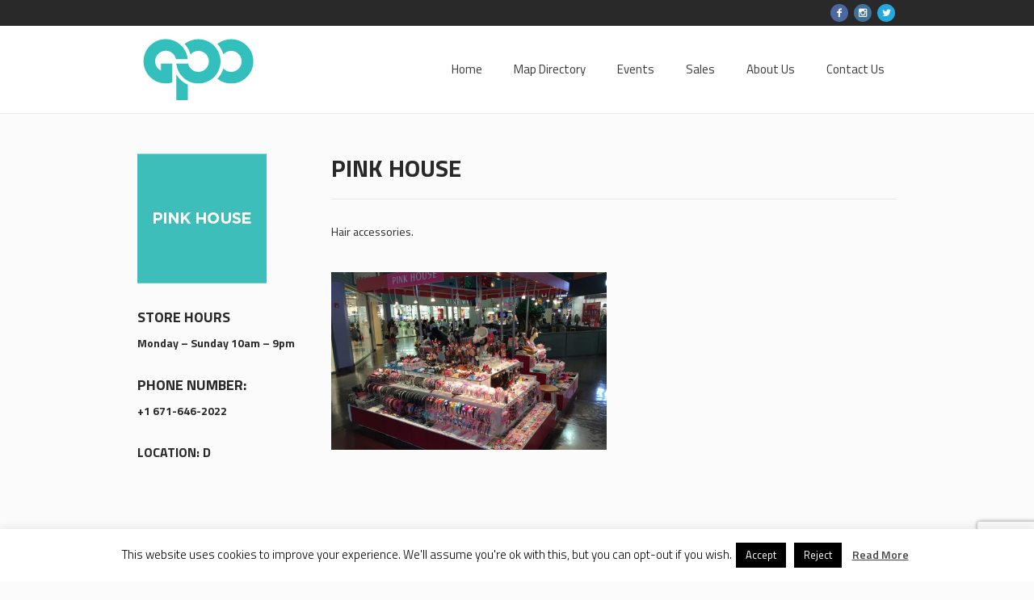

--- FILE ---
content_type: text/html; charset=utf-8
request_url: https://www.google.com/recaptcha/api2/anchor?ar=1&k=6LfWVO4fAAAAAHxa2jrv6jOAoUpN6pUlY8sEqdea&co=aHR0cHM6Ly93d3cuZ3BvZ3VhbS5jb206NDQz&hl=en&v=TkacYOdEJbdB_JjX802TMer9&size=invisible&anchor-ms=20000&execute-ms=15000&cb=r6m0rbx6q5zc
body_size: 45566
content:
<!DOCTYPE HTML><html dir="ltr" lang="en"><head><meta http-equiv="Content-Type" content="text/html; charset=UTF-8">
<meta http-equiv="X-UA-Compatible" content="IE=edge">
<title>reCAPTCHA</title>
<style type="text/css">
/* cyrillic-ext */
@font-face {
  font-family: 'Roboto';
  font-style: normal;
  font-weight: 400;
  src: url(//fonts.gstatic.com/s/roboto/v18/KFOmCnqEu92Fr1Mu72xKKTU1Kvnz.woff2) format('woff2');
  unicode-range: U+0460-052F, U+1C80-1C8A, U+20B4, U+2DE0-2DFF, U+A640-A69F, U+FE2E-FE2F;
}
/* cyrillic */
@font-face {
  font-family: 'Roboto';
  font-style: normal;
  font-weight: 400;
  src: url(//fonts.gstatic.com/s/roboto/v18/KFOmCnqEu92Fr1Mu5mxKKTU1Kvnz.woff2) format('woff2');
  unicode-range: U+0301, U+0400-045F, U+0490-0491, U+04B0-04B1, U+2116;
}
/* greek-ext */
@font-face {
  font-family: 'Roboto';
  font-style: normal;
  font-weight: 400;
  src: url(//fonts.gstatic.com/s/roboto/v18/KFOmCnqEu92Fr1Mu7mxKKTU1Kvnz.woff2) format('woff2');
  unicode-range: U+1F00-1FFF;
}
/* greek */
@font-face {
  font-family: 'Roboto';
  font-style: normal;
  font-weight: 400;
  src: url(//fonts.gstatic.com/s/roboto/v18/KFOmCnqEu92Fr1Mu4WxKKTU1Kvnz.woff2) format('woff2');
  unicode-range: U+0370-0377, U+037A-037F, U+0384-038A, U+038C, U+038E-03A1, U+03A3-03FF;
}
/* vietnamese */
@font-face {
  font-family: 'Roboto';
  font-style: normal;
  font-weight: 400;
  src: url(//fonts.gstatic.com/s/roboto/v18/KFOmCnqEu92Fr1Mu7WxKKTU1Kvnz.woff2) format('woff2');
  unicode-range: U+0102-0103, U+0110-0111, U+0128-0129, U+0168-0169, U+01A0-01A1, U+01AF-01B0, U+0300-0301, U+0303-0304, U+0308-0309, U+0323, U+0329, U+1EA0-1EF9, U+20AB;
}
/* latin-ext */
@font-face {
  font-family: 'Roboto';
  font-style: normal;
  font-weight: 400;
  src: url(//fonts.gstatic.com/s/roboto/v18/KFOmCnqEu92Fr1Mu7GxKKTU1Kvnz.woff2) format('woff2');
  unicode-range: U+0100-02BA, U+02BD-02C5, U+02C7-02CC, U+02CE-02D7, U+02DD-02FF, U+0304, U+0308, U+0329, U+1D00-1DBF, U+1E00-1E9F, U+1EF2-1EFF, U+2020, U+20A0-20AB, U+20AD-20C0, U+2113, U+2C60-2C7F, U+A720-A7FF;
}
/* latin */
@font-face {
  font-family: 'Roboto';
  font-style: normal;
  font-weight: 400;
  src: url(//fonts.gstatic.com/s/roboto/v18/KFOmCnqEu92Fr1Mu4mxKKTU1Kg.woff2) format('woff2');
  unicode-range: U+0000-00FF, U+0131, U+0152-0153, U+02BB-02BC, U+02C6, U+02DA, U+02DC, U+0304, U+0308, U+0329, U+2000-206F, U+20AC, U+2122, U+2191, U+2193, U+2212, U+2215, U+FEFF, U+FFFD;
}
/* cyrillic-ext */
@font-face {
  font-family: 'Roboto';
  font-style: normal;
  font-weight: 500;
  src: url(//fonts.gstatic.com/s/roboto/v18/KFOlCnqEu92Fr1MmEU9fCRc4AMP6lbBP.woff2) format('woff2');
  unicode-range: U+0460-052F, U+1C80-1C8A, U+20B4, U+2DE0-2DFF, U+A640-A69F, U+FE2E-FE2F;
}
/* cyrillic */
@font-face {
  font-family: 'Roboto';
  font-style: normal;
  font-weight: 500;
  src: url(//fonts.gstatic.com/s/roboto/v18/KFOlCnqEu92Fr1MmEU9fABc4AMP6lbBP.woff2) format('woff2');
  unicode-range: U+0301, U+0400-045F, U+0490-0491, U+04B0-04B1, U+2116;
}
/* greek-ext */
@font-face {
  font-family: 'Roboto';
  font-style: normal;
  font-weight: 500;
  src: url(//fonts.gstatic.com/s/roboto/v18/KFOlCnqEu92Fr1MmEU9fCBc4AMP6lbBP.woff2) format('woff2');
  unicode-range: U+1F00-1FFF;
}
/* greek */
@font-face {
  font-family: 'Roboto';
  font-style: normal;
  font-weight: 500;
  src: url(//fonts.gstatic.com/s/roboto/v18/KFOlCnqEu92Fr1MmEU9fBxc4AMP6lbBP.woff2) format('woff2');
  unicode-range: U+0370-0377, U+037A-037F, U+0384-038A, U+038C, U+038E-03A1, U+03A3-03FF;
}
/* vietnamese */
@font-face {
  font-family: 'Roboto';
  font-style: normal;
  font-weight: 500;
  src: url(//fonts.gstatic.com/s/roboto/v18/KFOlCnqEu92Fr1MmEU9fCxc4AMP6lbBP.woff2) format('woff2');
  unicode-range: U+0102-0103, U+0110-0111, U+0128-0129, U+0168-0169, U+01A0-01A1, U+01AF-01B0, U+0300-0301, U+0303-0304, U+0308-0309, U+0323, U+0329, U+1EA0-1EF9, U+20AB;
}
/* latin-ext */
@font-face {
  font-family: 'Roboto';
  font-style: normal;
  font-weight: 500;
  src: url(//fonts.gstatic.com/s/roboto/v18/KFOlCnqEu92Fr1MmEU9fChc4AMP6lbBP.woff2) format('woff2');
  unicode-range: U+0100-02BA, U+02BD-02C5, U+02C7-02CC, U+02CE-02D7, U+02DD-02FF, U+0304, U+0308, U+0329, U+1D00-1DBF, U+1E00-1E9F, U+1EF2-1EFF, U+2020, U+20A0-20AB, U+20AD-20C0, U+2113, U+2C60-2C7F, U+A720-A7FF;
}
/* latin */
@font-face {
  font-family: 'Roboto';
  font-style: normal;
  font-weight: 500;
  src: url(//fonts.gstatic.com/s/roboto/v18/KFOlCnqEu92Fr1MmEU9fBBc4AMP6lQ.woff2) format('woff2');
  unicode-range: U+0000-00FF, U+0131, U+0152-0153, U+02BB-02BC, U+02C6, U+02DA, U+02DC, U+0304, U+0308, U+0329, U+2000-206F, U+20AC, U+2122, U+2191, U+2193, U+2212, U+2215, U+FEFF, U+FFFD;
}
/* cyrillic-ext */
@font-face {
  font-family: 'Roboto';
  font-style: normal;
  font-weight: 900;
  src: url(//fonts.gstatic.com/s/roboto/v18/KFOlCnqEu92Fr1MmYUtfCRc4AMP6lbBP.woff2) format('woff2');
  unicode-range: U+0460-052F, U+1C80-1C8A, U+20B4, U+2DE0-2DFF, U+A640-A69F, U+FE2E-FE2F;
}
/* cyrillic */
@font-face {
  font-family: 'Roboto';
  font-style: normal;
  font-weight: 900;
  src: url(//fonts.gstatic.com/s/roboto/v18/KFOlCnqEu92Fr1MmYUtfABc4AMP6lbBP.woff2) format('woff2');
  unicode-range: U+0301, U+0400-045F, U+0490-0491, U+04B0-04B1, U+2116;
}
/* greek-ext */
@font-face {
  font-family: 'Roboto';
  font-style: normal;
  font-weight: 900;
  src: url(//fonts.gstatic.com/s/roboto/v18/KFOlCnqEu92Fr1MmYUtfCBc4AMP6lbBP.woff2) format('woff2');
  unicode-range: U+1F00-1FFF;
}
/* greek */
@font-face {
  font-family: 'Roboto';
  font-style: normal;
  font-weight: 900;
  src: url(//fonts.gstatic.com/s/roboto/v18/KFOlCnqEu92Fr1MmYUtfBxc4AMP6lbBP.woff2) format('woff2');
  unicode-range: U+0370-0377, U+037A-037F, U+0384-038A, U+038C, U+038E-03A1, U+03A3-03FF;
}
/* vietnamese */
@font-face {
  font-family: 'Roboto';
  font-style: normal;
  font-weight: 900;
  src: url(//fonts.gstatic.com/s/roboto/v18/KFOlCnqEu92Fr1MmYUtfCxc4AMP6lbBP.woff2) format('woff2');
  unicode-range: U+0102-0103, U+0110-0111, U+0128-0129, U+0168-0169, U+01A0-01A1, U+01AF-01B0, U+0300-0301, U+0303-0304, U+0308-0309, U+0323, U+0329, U+1EA0-1EF9, U+20AB;
}
/* latin-ext */
@font-face {
  font-family: 'Roboto';
  font-style: normal;
  font-weight: 900;
  src: url(//fonts.gstatic.com/s/roboto/v18/KFOlCnqEu92Fr1MmYUtfChc4AMP6lbBP.woff2) format('woff2');
  unicode-range: U+0100-02BA, U+02BD-02C5, U+02C7-02CC, U+02CE-02D7, U+02DD-02FF, U+0304, U+0308, U+0329, U+1D00-1DBF, U+1E00-1E9F, U+1EF2-1EFF, U+2020, U+20A0-20AB, U+20AD-20C0, U+2113, U+2C60-2C7F, U+A720-A7FF;
}
/* latin */
@font-face {
  font-family: 'Roboto';
  font-style: normal;
  font-weight: 900;
  src: url(//fonts.gstatic.com/s/roboto/v18/KFOlCnqEu92Fr1MmYUtfBBc4AMP6lQ.woff2) format('woff2');
  unicode-range: U+0000-00FF, U+0131, U+0152-0153, U+02BB-02BC, U+02C6, U+02DA, U+02DC, U+0304, U+0308, U+0329, U+2000-206F, U+20AC, U+2122, U+2191, U+2193, U+2212, U+2215, U+FEFF, U+FFFD;
}

</style>
<link rel="stylesheet" type="text/css" href="https://www.gstatic.com/recaptcha/releases/TkacYOdEJbdB_JjX802TMer9/styles__ltr.css">
<script nonce="wzpJiJFewk87t25errwjeA" type="text/javascript">window['__recaptcha_api'] = 'https://www.google.com/recaptcha/api2/';</script>
<script type="text/javascript" src="https://www.gstatic.com/recaptcha/releases/TkacYOdEJbdB_JjX802TMer9/recaptcha__en.js" nonce="wzpJiJFewk87t25errwjeA">
      
    </script></head>
<body><div id="rc-anchor-alert" class="rc-anchor-alert"></div>
<input type="hidden" id="recaptcha-token" value="[base64]">
<script type="text/javascript" nonce="wzpJiJFewk87t25errwjeA">
      recaptcha.anchor.Main.init("[\x22ainput\x22,[\x22bgdata\x22,\x22\x22,\[base64]/[base64]/[base64]/[base64]/[base64]/[base64]/[base64]/[base64]/[base64]/[base64]/[base64]/[base64]/[base64]/[base64]\\u003d\x22,\[base64]\\u003d\x22,\x22wpcnwoHDtMOCwpzDnMK3KMK/[base64]/wq8nMmUjb8K8LCZiLcKjwrnCtcK5SMOGRcOqw5rCmsKROMOLOcKgw5Mbwos+wp7CiMKmw44hwp5Aw57DhcKTE8K7WcKRYRzDlMKdw5I/FFXCjMOeAH3DrCjDtWLClHIRfwnCqRTDjU9TOkZLScOcZMO0w6ZoN1jCtRtMKsKWbjZXwqUHw6bDjMK2MsKwwoPClsKfw7Nxw4xaNcKjOX/DvcOPX8Onw5TDogfClcO1wo48GsO/Mg7CksOhEGZgHcOWw6TCmQzDp8OKBE4awpnDumbCuMOWwrzDq8ORRRbDh8KnwpTCvHvCikwcw6rDi8KTwroyw7UuwqzCrsKGwrjDrVfDocKpwpnDn3lRwqhpw5gRw5nDusK+UMKBw58TIsOMX8KMeA/CjMKtwroTw7fCrhfCmDo0WAzCniMxwoLDgDQRdyfCvD7Cp8ODS8K7wo8aRybDh8KnB0I5w6DCkcOkw4TCtMKHbsOwwpF5JlvCucObRGMyw7zCvl7ChcKNw4jDvWzDhX/Cg8KhaXdyO8Krw4YeBnnDmcK6wr4QMGDCvsKQaMKQDjsiDsK/TjwnGsKbQcKYN10cc8Kew4bDmMKBGsKGQRALw4PDtyQFw6nCmTLDk8Kvw7QoAVDCmsKzT8KhPsOUZMKsBTRBw6I2w5XCuwbDlsOcHk/CgMKwwoDDk8KgNcKuMF4gGsK/w6jDpgg3U1ADwrzDnMO6NcOCGEV1C8OYwpjDksK6w6tcw5zDmsK7NyPDoFZmcxMjZMOAw6BjwpzDrlfDusKWB8O4bsO3SGd/wphJfBh2UHRVwoMlw7bDkMK+K8KLwojDkE/CscO2NMOew7FJw5ENw7YSbEx7ZhvDsAZ8YsKkwot4djzDqMOtYk9Mw6NhQcOHOMO0Zw0ew7MxE8O2w5bClsKXZw/Cg8OlCmwzw6gAQy1gTMK+wqLCt2BjPMOrw6bCrMKVwq/[base64]/DvMOzwqtzDMOFO8O0L8ORcsOkwqAQw6UeMMO9w4UDwqvDnlIyC8OrZ8OMQsKDHRvCg8KcFSPCmcKBwrjCg2LCtH0WVcOFwq/CmCJGawR0wo7CjcO+wrg9w4UGwrvCtQU1wpXDnsOuwoARMk/[base64]/w6vDlcOQw63CgTXDgRYTEzfClyBcK1/CvMOyw7opwpDDs8KRwpbDgRQUwpMIK3TDl2x+w53Dr2PDu2pRw6fDil/DmlrDmcOiw6FYGMOAJcOGw7HDmsKvLm0EwoDCqcOpESoTMsO7cxbDohYSw6rDu25hecOewopkTy3DvSt3w4rDp8OKwpMZwpFKwrTDpMOTwq5XOUDCtxhrwoNWw5vCtsO7UMKyw4DDusOsDFZTwpwjBsKCBQ/Dm0RPbH7CusKmWljDjMK/w7vCkxBewqPDvsOgwrgYwpbCncOtw5vCusKhCcKzWmh8SMKowoYLX1TCnMOJworCvWnDi8OUw4LChMOWVB50dE3CvX7Cu8OeOCbDmGPDkTbDhcOfw7J5wod8wrrCgcK1wpvDnsKCfX/DvsKJw5BYXy83woAGYMO1LMKDNcKmwo92wp/DtcOBwrh5S8KlwrvDlR4vwq3DocO5dsKSwoIfWMObTcKSKcOJQ8O6w6jDjXrDqcKKJcKfdDvCui3DiX4TwqtAw4bDiErCrljCocKxeMOXVznDjsOVA8KscsO8OybCnsOZwoXDkHJ9OMOVFcKJw6vDmBDDtcOxwr/Cn8KxfsKNw7LCmsOXw6nDnzYGMsK6WcOeLD4QXMOSSgzDgxzDoMKgRMK7b8KfwprClMKpCjrCtMKUwpTCrRNvw5/CkGoeYMOQZSBpwq7DnCDDl8KXw5bClcOPw5MgBcOlwrPCj8K5PcOewo0Aw4HDmMKewojCtcK5MDAfwoZCWVjDhQ/CkVjCghrDtGjDiMOyayYww5XCmlnDmVoGSQPCvcO3PcObwo3CiMK3BsOvw7vDi8Ohw7Z+L34aEllvaj8ow4XDvcKAwqrDlEQKQyg3wpHCmzhId8OhE2pjXMO2CWM/bgLCrMONwowzH1jDqEzDm13CtMO+S8Otw4ROQMKYw7PCvGDDlR3CqwLCvMKKAFhjwpV/wpPDpELDkTQUw5NQKywQQsKUN8Oyw5nCt8O/[base64]/CvcO/KwpvFMO0w5vDkHQPw4nCicOmUcKjw7pmE8KIQ3fDvsKJwrPCnnrCnhY5w4INOkINwqnCvT5Mw79mw4XCi8Kgw6/DvsOcEBI5wox0wqVfBcKSbUHCmFfCvgVfw6nCkcKDGcO3X1pPw6lpwq7Cpwk5NBoeBXJKwpbCo8OUKcOswoLCuMKuBRsvARtnMCDDngnDusKbfHTCi8O4HsO2S8O8w7Qbw7sXwq/ComxLGcOtwqICfcOYwoTCvcORIcOuQjPDtMKjKyjCtcObBcKQw6rDgEfDgcObw4LClXTCs1HDvV7DmAgvwpIgw4QhacOdwpkyfix9wr/CjA7DncOKIcKWOWzDrcKPw5vConshwqArZ8ORw5Mww7p9DMKxfMOWwo1LZEcdIsO3w7VuY8K/wofChMOyDsKzG8O1wofDrSp3NDIuwphUUgHCgD3Dr2xUworDiUNUJcO8w5/Di8OswrF3w4DCn1xfHMKsQsKcwqZqw5PDv8OcwqvCrsK5w6TDqcKHbXTCnFh4e8K7KlF7SsOtNMKtwr3Di8OsaTrDrHHDhyHCtRNLw5Zow5AYAcO1wrbDtnsGP0N/w4QoP31awp7CgGI4w5sPw6BdwrdfKMOGMVIywo7DpknCr8OHwrfCq8O5woZBOhnCs0Q9w7fCmsO7wo0kwrUOwpTDmXrDhlfCmsOMW8Kmw6s2YAAqYsOkZcONUy5wTmZ6fMKIOsK7XMKXw7VbCxlewrvCsMODd8O9AMOuwr7DrMK5w6LCuBLDk3s/bcKnbcKlIsOXMMO1P8KDw5EAwrR2wr/DvMOiOmt2TcO6wonCslLCuGhnA8OsByMnVWjCnnBEBUnDiX3DpMOkwonDkFdxwovCv1olaXlDfsOwwqkdw4lUw4Nde2jCrFAuwrFFNhjCgkvClTHDiMK8wofDmQB/JMOnwo/DisO0IlAMDk9hwpYnaMO/woTDnAN9wpNITzw8w4B6w4XCrTwqYhJMw6h7L8OqJsK/wpTCn8ONw7l4w5PClw7DpcKlwp4bPcOswo10w71+FVxRw49SbMKjOj/Dt8O/C8OicsKpf8OBNsOsUR/CosOjJ8O5w7g+HRoowozCu3PDuDzDpMKTMhPDjks3woxwMMKMwrA7w4VGf8KKPsOrEwQoNhAbw5k1w4rDpUDDgFo8w6PCs8OjVisjfcOWwqPCiXsmw4c0YsOQw63CksOIworCn3HDkCFjJRoDWcK/X8K0TsOmKsKqwqdcwqBfw6AGLsOyw69Je8OcWFEPRMOFwqdow63Cqg0ySyJIw452wpLCqjdMwozDvsOaFRAcBsOvRVXCrBTDtcKNS8OxLkvDtk/CssKwXsK/[base64]/Cmz8Lwp5Xw6cpWcKvw6p3wonDusKDwqwFXkbClXfCq8O9S1TCrcOhNknClMKNwpBHZWIFAB0ewq5LdcKvMkx0K1xDFMOSNcK1w4cDRT/[base64]/CncOaLMKlBcK6J8OKP3jCvsOVwqjDhxZ4w7LDusKiwpvDvTRswrDCi8KnwoNOw5Buw7DDvUZHP23Cv8OwbcO2w4Jcw7/DgCHCinc2w79sw67CgiHDngBHEMOqP0vDisOAI1rDqlsUCsKtwqjDosKdcMKDPE5Aw65UIcKmwp/CosKvw6DCo8K0Xh8ewrbCqQFLIMK1w6DCmSsxO2vDoMKywoQYw6PDmF5MLMOqwqPCuxXCulZCwqzDssO9w7bCk8OAw4lEIMOVVkIaeMOlV25iaUAiw7TCti1/[base64]/Ds8O7w5vCk8OQdRwIAcKyNkjDvTDDqR9MwqrCtsKQwqnDuTXDs8K4JTDCmsKDwqTChMOvYRbCln3Co09fwo/Dk8K4cMONDcOYw5gAwqnCn8OdwqUpwqLCtsKJw4vDgjTDlRMJf8OPwoVNFnzCt8OMw5LCrcOOw7HComnDs8KCw6jCtDjCuMKTw7fCssOgwrBsFlhrO8OKw6EuwoIqc8ONJwZrX8KTDjXDrcKcdcOSw4PCvj7CtygifGM5woPDtCkNdQ3CqsKqEijDjMKHw7VNOn/ChgLDicOAw7ozw47DjMOkQSnDi8OEw7kmf8Kmw6vDtcKfFgciWlrDs2kAwr5/DcKfLMOOwo4vwo4Dw43CqsOpXsKuw55Ew5fCisOTwrYFw4TCs0PDnMOULX14wq/CjW8hLcKhRcOiwp7CpMONw5DDmkbCusKXD24Qw4TCr0nChWLDun3DssKgwpgwwoHCl8Oqw7JpPmtUDMOEE0FSwonDtgdZSUZ5bMK0BMO4wr/[base64]/woHDlMOHHmYJw4NSbyQXwrgvBQ3Cg8KKwr4OIMOGw5nCjcOpHQnCicORw4DDrAjCr8OYw5Mnw4gfInDCt8KmL8ObAjfCrMKQTWHCmsOmwrhOWgMWw6UAClVVUsOiw6VZwrXCqMOMw51cShvCozkFw4p0w7ENw4Mlw6QKw4XCiMKsw4YqW8KzEz3DhsKxw712wr3DoS/[base64]/DtMOsYBEGwosPCmklw5l+DE/DtB3DsiMKwr5Rw5kkwrl8w6MzwoDCilRwW8OywrPDggtww7bCvWPDm8OOXcO+w47CkcKVwrvCicKYw7bDuDLDiU0/[base64]/DvhzCt8KDwqrCm1B1eykqwrlXwojCpRzCnk7CtwIQwqzCoFHDs33CrzLDjsOkw6Mrw5leJXXDhsOtwqQhw4QZTMK3w7zDr8OAwpzCmg4Hw4TDj8KxfcKBwpHDosKHw69Rwo/DgcOtw4cSwrTDq8Kow5Zaw7/CnHU9wqTCksKPw4Bdw7YRw6wbMcOfJhvDiE/DhcKRwqohw5LDkcOPXmfCkMKcwqvCgRJpNMKDwotWwrXCqcKVKcKwGCbClCLCuQbDtGAmOMKNehPCqMKkwqppwpA2TMKdwqLCiyfDs8OtAFTCqjweU8K9VcKwHGbCjTHDtnnDin9XfcKxwpDDgDpQPkl/cgRAcmU1w4pQJCbCmUjDucKFwqvCn240aFjDhTchOHvCucOOw4QGYsKHeWo0wo8UaH54wpjDj8OtwrLCtCANwoNyAWMbwoZhw7zCpzJ2wqNoPcOnwqHDp8ONw4YXw6xKMMOpwoPDlcKAOcO3wqfDh1/[base64]/EsKEwpR/CMKAR8KXXypaw4oBIgN8asKLw5DDvzLDsDoIw7nCgMOFScKUwofDngHDuMOvfsKnJmAwOMKQDCdaw71owospw68vwrd/w7EXbMOcwr5iw73ChMOPwpcrw7bDuDRbcMKzbMKReMKcw53Ds0wtUsOBPMKBWmjCs1vDsAPDol5gSwnCnBsOw7/[base64]/wrxVw7MnRzHDiQjChXXCnzLDsMOYw4BgIcK4wqtCecKQKsODAsOfw4PCnsK+w4IVwoZQw4LDrRsaw6YCwqLDpgN5ZsOtaMODw5PDsMOYHD5nwqrDoD5jeldvJDLDvcKbCcK5RAA1WMOkfsKvw7PDrsOLwpnCgcOsOW/DmMKWYcK0wrvDlsO4IBrDhkJ9wovDk8KFYHfDgsOmwofCh3vCgcOzK8OGDMKsMsKSw4HCo8O0e8KUwoV+woBkGcKzw7xDw6hLUlZZw6Vmw4/DpcKLwr91wrLDsMO8wotGwoPDgmfCncKMwpTDoW5Ke8KKw7TCllh8w68gRsO/wqJRDcOqJXJsw5kVeMO7MksEw6Y5wrpowrFxdidDNDLDpMO1fljClzcsw7bClsOOw4nDkx3DgV3CqcOkw5s0w6XCn21yDsOJw4kMw6DCkSrDvBLDosOGw4rCqUjCj8OjwoDCvkrDq8OiwpnCqMKmwoXDsVMQVsOxw74kw6DDoMOya2jCqcO+TX/Dt13Chx8owpfDtx7Dq1DDtsKRCWbCucKYw4c1JsKTCARvPw3Dg1o4wrhGLxjDgRzDocOpw6UawqVsw7F7PMOSwqxrGMKgwrA+WBM1w5nDlsOMCsODMjkTw4tKf8KKw7RaYRVGwoLDpcKhw5MLa0/CvMO3IcObwoXCt8KHw5TDkh/CmMOlAyDCpQ7CjkzDoGBtbMK2w4bCvjTCjiREZyDCrQMNw4PCvMKPD0ZkwpBXwrMewoDDjcOvw7A/wpAkwobDmMKFDMKvb8K3A8Orwp/DssKCwpMHccO1cFt1w7vCi8KBTlh/[base64]/w6HCjW0kwoVtT8OGwpvCrnDCgsKxwqFeEsOyw7zCmgjDrT3Dh8OaCxVpw5k9HXJgbMOOwrVuOw7CnMKIwqIFw5XCncKKGRAlwpR/wpzDpcK0SAt9SMOUY1ZOwpZMwrbCuEl4FsORwqRLEDRGF1JJMlwaw50xf8KAEMO1WiTCl8OYbGrDtG/CpcKsR8O+MGEpSsOkw6xsf8OTMy3DksOAMcK9w5kNwo4zLyTDqcO2UMOhf0bCpsO4w547w44LwpLCr8Oyw6JdREMxH8Ozw6QeOcOXwqIZwoh/w5BUP8KEYnrCqsO0OsKHQMOGMkHCvsOjwrjDjcOOankdw4TDoitwGwXCtEfDpAsrw7LDoQ/CsBM+SH7CkBpZwpDDgsOXw4LDpjEzw5vDtMOCw4bClSMSIsKiwqVRwrtNMcOcfCfCqsO3YMKLCFzDjMOVwr8VwqkmGsKFwrDCgwRxw5LDo8ONcxTCpRtlw7ppw6rDpMKEw6k2woXCllkJw4UKw6YddS/[base64]/[base64]/b8OsYsOfw41Bw7PDhU7DlMOdUcOrw6QldBEQwpA2wpQHTcK2w40bJhsMw5fCtXw3RcOteUnCuxpVw7QYUSjChcO3acOQw6fCtzMTw5vCjcK/bCrDrWRJw6MyQMKER8OwQAxnJMKKw53CucO4OQIhTz0/wpXCmBLCrRLDn8OGQw0LOcKQJ8OKwphpPMOKw5bDpXfDuDDDlTjCm14Dwp1UKABqwrnCt8OqSQfDoMOrw4jCj0VbwqwMwpnDqTTCpcKEK8KewrfDncKZw7zDj1fDkcO1wpFhAlrCisKiw4DCihRywo8UeAzCnSFna8OUw4rDv1NGw6x/F1fDgcKPWE5bPFEow53Do8OvcQTDhQ5nwq8CwqLCksOfacKTLsK9w5tLw4N2G8KBwqrCm8KmQSLCpnPDlUIww6zCsy0JNsKeTAR2O1BSwq/CqsKwY0QWRTfChMKuwpMXw7LCqMOlR8O7bcKGw67CqCtpNH3DrQoYwo4+w5vDnMOKUihjwpjCglErw4TCoMOuDMOzd8OYaS5bw5jDtRjCq0nChFN4dMK0w45yJAodwoIPUyjCkVBIUsKQw7HCqB9Nw6XCphXCvcOUwrjDqj/DksK5HsK0wqjCjinDt8KJwpTDlh7DojhwwrJiwp9LJwjCpMOBw77Cp8OPVMOCQ3LCgsO2TwIYw6ITXjfDmSLCj3cWT8O/Nn3Ctm/Dp8KKwo/Ck8KKeXQOwqHDv8K+wqdJw6Aww7zDoRbCosKBw7Nnw5I/[base64]/aXzCuCpLMj/DusOXFMKqwoABwowow4l7wpPDtsKIwrh/wqzChMKow5U7w6TDuMOWw5h/EMOpdsO6X8O/SXBqMkfCg8OPDcOnwpTDjsOhwrbCpTpowqXCjUopbEHCm3/DtmrCmsOgB03CgMKJShQbwqjDjcKOwqNvD8KSw7QWwpkxwqM4Px5AVcOxwrhrworCq2fDhcKpXgbCjj7CjsKWwqQbcmt5MATCnsOSC8KmQMOuZsOHw4YzwojDrsOgAMO7wrJgQ8O8NHHDoDlqwr7CncO3w4MBw7bDscK9wrUjecKcI8K6EcKnJMOUWgbDpi5/wq9uwojDgg5/wpfCg8O6wrvDnFFSD8O4wp1FSnltwopVw6d+eMKeU8KAworDgDkSHcKtC27DlThRw7ZeeVvCg8O/w4MFwqHCmMKtJV5UwrByTEZQwrlnY8Oiw51yKcOxw5DClh5gwpvDocKmw7wnRlRTF8KYCmh1wrIzacKOwo/[base64]/DoEBbXwhZwo/DgMKRwoPCt1/DnGzDvA3Cqk3ClA/DnlccwqEgWD/CrcKNw47CksOkwrVdBHfCvcKqw5fDnWUBOcK0w6/ClBJnw6xZKVAMwoAcAEbCmmd3w5YIMU5fwr/CmnwdwqtdNMK1XUfDuHXCmsKOw6bDhsOeKMOuwrcvw6LCpMKdwoxod8KowrDCnsKRKsKxYkDDn8OGGAfDnkljbMKOwpjCn8OiaMKBdMKvwqnCg1vDhE7DpgLClzbCnMOZNC8Aw5dcw7DDocK8I1TDpH7CixUFw4/Cj8K6HsKzwpwcw5tdwoLCiMORVcOlG0PCksKcw4vDmBvDu1XDt8K1wow3K8OqcHkxYcK1M8K+LsK0Dkg7L8Kpwp4zTSLCq8KGB8OOw4Aew7U4cXRxw69AwpbDicKcKsKPwrY6w5rDkcKHwr/[base64]/wrfDmW5ywo/CrELChMO3N8OqKhDDvDfDkA7CjsOgBlLDqDY1wq5hLxtTYcOww6ViJcKGw7vCv0vCpVjDq8Ovw5DDgTtUwpHDpV9/K8OAw6/[base64]/Cg8OvOiZlw4rCmjXDusKbViNww5nCgT/Cq8O/wqDDqBjCqTU9EGHDgiQWBMKxw7zChjXDlMK5PBzCmkB9B1QDZsKCQT7CmMO/wr01wp82wrkPJsKkwp3CtMKzwqzDjR/CtWMEf8KjAMOrSyLCiMOUYQYIasOrVjlQG2/[base64]/[base64]/Cn2BRNjTCkR84F8OTBHVSfBYqAnoNGhXCvGvDtWrDiyFZwpsPwqpbGMK2Ano+N8K8w77Ck8KJw5fChXp4w5EEQ8Kwf8OdT0vDmWBew6tWLmbDtyDCv8Ofw7rCoHYtSnjDuwdYcsO5w7RcPDVnDD1/[base64]/WxI3w6xIJMOdc8KWWwABfC9zwoHDkMKLwrQgwrbDjGBQwpBcw7rDoyvChCo/[base64]/DpcKOABVLwojCgCHCtsOSwpFUF2zDgMKpKD7CqsOzRikEY8OmLMOkw6JIGHfDlMOgwq3DoCDCk8KoPMKscsO8XMK6ZwEbJMKxwrLDv3Uhwq8sJG/Crg3DoWzDvsOyVQoYw6PDmMOKwqnCusOcwpFlwoE1w6wpw4JDwpgDwq/DlcKDw4xOwrhhMEnChcKsw6JFwq1lwqZje8OYSMKnw4jCusKWw6szLVHCs8Orw6HCv2XDt8KJw7zCrMOjwpskT8OkRcKzYcOXesKswqAZbsOUXSl1w7bDoT8Rw6lFw5HDlTHCiMOte8OPXB/[base64]/[base64]/[base64]/wq4LKsKVw6d6J8KMwo8uNsKLwpLCgMKAUsOaMcKAw4fCmUTDi8KRw5YFYcOdHsK1ecOOw5nCusOIP8OARiTDhAIMw5Bew6bDpsOVN8OEBMOkHsO2FWhCdRDCsgTCp8K3ASxmw44rw7/DqUJlCAvCsRVVf8OLMMOjw7PDj8OnwqjChyXConXDkmxQw4bCiSfCs8Oqw5nDnB7Ds8KNwpdCw4pAw60bw6xqNivCuQLDnn4Fw7PCrgx4NcOkwpU+wrBnKMKjw4DCuMOIZMKZw6jDvh/CtjTCgA7DssKkJX8OwoFwS1JQwqLDsFoXGhnCv8KjCcKVGXHDusOGZ8OTScK1dwvDlAPCjsOFdksuaMO6V8K/wpbCqEHDomoEwrLDicO6YMOHw7/CqnXDs8ODw4fDgMKfGMOwwofDvBVKw7VJFMKdw4/Di1dcbX/DpARRw63CpsKOeMKvw7jDn8KRGMKWw5FddsOhRMKUMcOsFEZuwq1jw6x4wop8w4TDg0BJw6ttEHrCrGoRwrjDisOUNwoxS19JBCXDtMOCw67Dt2ttwrQ4GTcuF1hBw646EU9yOXUrEF3CrB9Cw4/[base64]/ejPDqkbDlUY3w7fCrcOVw4Qtwr3CjFbDjVDDplZJaXIxN8KwdcOBFsOqw7gcw7AxKQ7DqlQ3w7dSC3DDiMOYwrd7RsKowo8WQ0QSwp9Xw6sJfsOxMijDhDIBUMKUWRYHYMO9wr40w73Cn8OaWQvCgCHDgDHCosOrHyLCn8OWw4/DvnnCqMOBwrXDnTJuw6TCqMO5ExlPw7gQw6cGRzPDmVxZFcOfwqFuwrPDmRQvwqNifcOnYsKAwpTCqMKvwpTCl3UawqxxwrnCoMKlwpzCt0rDgcO9MMKBw7vCoiYXBhAlLjXDlMKgwql2wp1qwrMRb8KLecKtw5XDvzXCiFstw7IOTT/DqMKLwqsfWm9fGMKmwqQ9eMOffW9iw7EdwplaBiPCg8KSwpvCucO/Fw1Uw6fCkMKHwqvDrwDDsG7DuCDCp8O7w59Rw60Ww6jDlzrCqx4kwrMDRi7DiMK1HwLDnMK1LQHCn8OSScOadTnDsMOqw5HCn1c1D8Orw4vCrSM5w5t9wojDnhM3w6oiST9cLcOnwrV/w60mw5EXI1ldw4MRwp5eaEI0acOEw7DDh35sw6xscBA4QnvDoMKtw4YMU8OdMMO+LMOROsKkwovCohwWw7rClcK/NcKbw4ltBMOuUAIOM05IwoE0wr1AZsOcKFrDvlMgAsOewpzDm8Klw6MnMCTDmMOATExuCMKowqHCk8KYw4TDm8OdwoTDscOCw73CkF50dMOtwpYoWzEKw7nDhSDDiMOxw6zDkcOqY8OLwqTCv8KdwoDCjA54wqYUf8OIw7dOwqJfw6vDtcO/DBTColrCmzJ7wpoVT8OywpXDpcKmS8Orw4jDjcKdw7BOTyHDpcKUwq7Cm8OcSVrDoFhTwojDmS4nw6XCtX/CpGl8fllYQcOQMFFJWU/Dk2/[base64]/CtCICS8KHTktmwoTCsMOVwrodw68Gw6HDhSVTH8KJHMKBNVIlJUlYHCwXbQPCgBnDnTbDvMKSwpc0w4LDncORQzEEYycAwo5/ZsK+wrXDqsO3wqtEfsKLw7c2fsOhwq47WcOkF2vCncO0UznCt8O1LkoVFsOGw5ltdR1KKH3Ck8K3S04PNxHCn1Iuw6zCpRZMwozChRnDmAdQw5jCisOweAPCqsObZsKZw7dTRsO7w71Ww7hPwpHCpMO0wpMPPQfCgcOLCnRGwrrCvCM3MMOFN1jDihA/P1TDssKbNgbCh8ONwp0Nwo3Cm8OfD8OZcH7DhcOwHS9RKFlCRsOCByAPw4InFcKKwqTCiFNCJG/[base64]/[base64]/Cv8K7UcO1csKnA8OKw51pwrd1wrRvw4XClsOaw4Ile8KsWFjCjj/[base64]/Ul/CscK1wrZ2wonDtcKIw6dCw4fDq282w5gISsKOb8O2N8OcwpDCl8KmNxrChU86wpQowrgwwrIEw4t7EcOPwpPCpjkvDMOLLXrDlcKgOWLDu2dfZULDnjDDgVrDmsKBwoJEwohXMC/DmggUwqjCosKZw6ZnSMKIfxzDmjXDmcOxw7Add8Otw6FxRcKzwpHCvcKqw5DDnsKYwqtpw6dxcsOQwpU8wp3CjzdGHsOcwrDClTwlwqTCh8OeAChHw6JawqHCscK0wp48IcK3w6kXwqTDt8OjCcKWHcOZw7w4LCHClcOUw79mHxXDoS/CiQYIw6PCjkpvwonDgsOcaMK3ChVCwpzDvcO1fBTDucKGfG7Dq0zCsyvDuAN1AcO/JMOCGcOTw4Q4w5UzwrLCnMKNwqPCohzCscODwoBTw7/DgFfDukJvMEg5MBLDgsKwwo4oWsOnwopKw7MQwrgPLMKJwrDCs8K0S2lIfsOIwroEwo/ChTYTbcOzejzDh8OhLcKseMOow5tPw4hKasOxP8KnP8Ogw63DscKtw6fCrsOrJTfCo8K+wqU4wpnDv31Hw6ZXwp/DqEIlwr3CmTlKwobDr8OOPFF4CcKMw7tfM1nDtXzDtMK/[base64]/Y8KEwod0w6RBwqTChUdqR8Okwr4cw5A3w4DCt8ORwqLCp8OvKcK7dB4xw4drO8OawobChiLCtcKFwrjCj8KoCDnDphDDusKoXsOge3QYbWQqw5LCgsOxw4ccwpNGw7lJw6hACXJ/S0QvwrPDtGtnKsOBw7zCvMOhaCTDqMK0ekkswpJALcOMwr7DtsO/w79yHmITwoZ0VMKzSRfDmMKYwqsJw6HDisOJI8KeHMKlS8ODAsKTw5LCo8O1wrzDoDXCvcOvYcOawrpkLl3DoCjCo8OXw4bCgMK/[base64]/[base64]/dz7ClHDCgmsjQWDDtDUQBsKSesO7J2PCt3fCpMKmwqYlwrINBzrCo8K9w4xBXEnCvADDkFN8JsObw5rDlRhvw5jCh8OoGE4ywoHCnMO7ShfCgF0KwoV8dMKJVsKjwpPChQDDucKBw7nDuMKvw6MveMOwwqvDq0oIw5rCkMOAUi3DgB0pBn/CinjDs8Kfw6xEEGXDkTHDsMKewr8bwrDCj2fCiR5ew4nCiiLDgsO8HF0kOGTCnCLDvMO3wrnCr8K4cnbCtEfDl8ODSMKkw6XCjBxrw7U7ZcKQfw4vasOGwpJ9w7PDgyUBbsKxOklew4nCtMKKwr3DmcKSwoHCi8O/w7sLEsKcwo8uwrTCjsKjRVpLw5/Dl8KWwpjCq8KnGcOTw6oQIF9mw50MwrtQOTMgw6EmI8KWwqQMOSvDpBh0EXnCm8KPwpLDu8Ozw6VRG2nChCfCjiXDssO5Jw/CjiDCuMO5w7cbwo/CisKvAsKYwqonMAh/wqvDvMKHdDtWIcOdIMO0KlXCi8O4w49iNcOgQG0Ew6zCrsKvVMOdwofDhEvDpXQAfAIdZmjDjsKJwqrComEbfMO5JsORw67CscOsLMOxw64sIcOIwq4WwoNSwpLCvcKnCMOiwrbDj8KuHcOgw5/DnMKpw4bDtVXDrhBow7JGCcKlwprDmsKtQcK/w5vDh8OWPgISw4rDnsOxE8KIUMKOw6sNQcKjPMK1w5VMUcK7XnRxwr3CksOJJDRvScKPw5HDoBwUZG/CpsOVKMKRcm0mBk3Di8KjWh9+RB45DsKuA3jDhsOqD8KXCMOFw6PCncO+SGHCiWAywqzDvsOhwpzDkMOBQVrCqgLDq8OLw4EXai7Dl8ODw6TCksOEBMOTw4N8DCXCrCBtMTHCmsOZFR3CvV7DngMHwqJ3SWTCsG4mwofDkQ0mw7fChsO/w6XDkzfDhcK/w5JIwrTDmMO/w5ATw6FQw5TDtEbCgsOLHVUMWMKgSRBKXsO/[base64]/CrcO4KR7CjMK1w57CsFYlwqbCl1XDk8OqZ8K3w6bCiMOuU27DtAfCicKkE8KswoTCgDljw5rDp8Klw7sqDcOTFEbCtcKiTF51w5/CjQtHX8OSwpBYZ8Oqw7Nqwogbw640wrE9bMKywrjCicOVwpzCgcKjNhzCszrDvWHDgjd1wrDDpBkKa8OXwodGX8O5Bn4AXw5iCMKhwrjDiMK5w6rCl8KYVMOCDmg+NMKfZXsMw4jCmsOTw4TCicOqw7MBwq0bK8Odwo3DmwbDikU/[base64]/[base64]/CtB/[base64]/HAh4esKHw6HDiyfCiijCsSowwrXCqMKMUmDCrnltU3HCnnfClXYcwr9Kw4jDosKhw6PDuw7DnMKEw7PDqcOVwoJvb8OZWcO7HmAuOGUnGcK6w41OwrN/woVTw5sxw61Fw60rw7TCj8OeKgdzwrU9ThfDvsKUOcKNw6jCsMK+YMOAFCbDpwLCtsK7Rl7Cn8KnwpvCjsOtZMOXLsO3P8K6dhrDrcKXWRE2wrVKPcOMwrU6wq/DmcKwHlJzwrM+Z8KFasKiECLDlEPDrMKpPcO1acO3csKuXGVkw4YDwqkFw5p2UsOOw7HCt23DvsO9w6DCk8Kgw57CnsKFwq/CkMOFw7XCgj1kUHluUcK4wpwyRHDDhxjDgiLCgcK9HsK+w5sOVsKDKMKJfsK+b0toBsKSIm5vLTjClSfDnBY3LcKlw4jDu8O1w7Q+OmnDgHARwoLDvhHCtHBQw73DmMK9NBjDgE3CosOeCG/DtlPCm8OvLMO/SsKsw47DiMKCw4gsw6fDt8KOaXvChGPCmGPCmBBvw4vDhhNWETZUDMOXdsOqw5PDtMOVQcOIwok+d8OEwrvDv8OVw4HDnMK9w4TCiz/CpknClA18Y1nDoT3DgxbCvcO0NMOqV1c4JV3CscO6F23DicOOw7HDnMO7KCAbwpzDkxLDg8Khw6hpw7YfJMK2FsKfQMK1GynDsE/CnsOpJkxHw4Rvwr94wrrCuU4XeRQqGcKkwrIfRhPCq8KmdsKAQcK5woFJw4LDog3CuxrCkGHDvsOWEMKaCCltPiEZJ8KlBsKjB8OfFjcswpTCkCzDlMOOUcKjwq/Cl8OVw6xsG8Kqwq3ChwbCm8OSwqjCvSYowoxaw7jDvcK3w6zCrXDDphwnwqrDvMKLw5IewpPDvjITw6PCjnJECMOPGcOBw7JDw4dAw4HCqsOsNj1+w5V5w7/ChVrDhUnDiVbDmG4Iw6p6SsK+bHvChjQveWAgG8KOwobCogk2w4rDmsOBwo/Dr1NiZkIww47CsXXDvVwyHAdPXcOGwoUbbsOsw5XDmwMoB8OPwrvCpsK5bsOQW8OKwodbYsOrDQwHQ8Otw6HCpMKMwq5kw74sQGvCiCXDrsKPw7TDj8O6IwNZIXsNPX3DmW/CpmrDjhZ8wqjCjHvCli/[base64]/[base64]/wp3DonnDuU/CuTHDnHXDuibCnDgkJlsFw4XCrEzDhcKhJBgkAjvCs8KeEyvDhBHDuirDpsOIw4rDq8OMJmHCkkwswpMSwqUTwoJaw796acOWUVxYCHrCnMKIw5Elw4YmAcOUwqRrw7jDtmvCuMKsdsKZw7TCn8K2I8K/wpTCv8OKWcOXasKqw6fDnsOAwpZiw5gMwp3DlXA6w4zCkArDtMK0wopxw4jDgsOmDnTCrsONShbDoVfClcKVMAPDkMO3wpHDklo1w7Jfw49WPsKJN0xzRhQAwrNfw6TDqgkDZMOXH8Kbf8Kow73CkMOkWQ7CvMOzKsKyAcKww6Ihw5t7w6/Ck8Odw6gMwojDmMK+w7gewpjDgRTCoDUiw4YywqF5w7nDrClbXMOLwqnDusO0SV0NQsK+w4x6w5/CnHw7wqHDgMOXwoTClMKTwq7CjcKoGsKLwoVawr4JwqZBw6/Cjm0Tw6rCgQvDsmrDrh4KcMO+w44ew7sJVMKfwpTDvMK6QGzClCAoLCfCiMOaLMKbwpfDmQbCmWNJc8K5w6Y+w4NcNjQgw5HDh8KQQsO/UcKzwplwwrfDuETCksKuOWnDvgzCtcKgw7huOWfDhkxZwoEAw6o0FmPDrMOpw5JYJ27CkMKNZQTDukA7wpDCgQzCqWHDgjcrwqXDpDPDg0ZOBmk3w4XCnh/[base64]/DrCzClsO3WELDisKrwpzDgsKGwqvDqcKkMCXCulDDs8KXw7jDisOOHMKaw57CrBkSIhNFfcK3YBBlC8OuMcOPJn0qwoLCt8O0QMKPf3wuwr7DqE0Ow54TOsKqwpjCg1k1w68KPsKpw53CicKdw4/CpMK9J8KqdQZnISzDmMO1w5gywr9oVVkIw6TDsWbCgsKxw5bDs8ObwqfCgMOtwqoAQsKKaQLCshTDgcOYwohQKsKgJUTCnCHDg8KVw6DDtMKNexfCuMKUMw3DvGguUsOkw7DDq8K1w5xXCUpVaxHCr8KDw6EYR8OSAk/DgsK9cWTCgcKqw7wibsK+HsKgU8KcP8KNwohKwozCpioHwqYFw5/CgQxiwoTCimBZworDinhaFMOqwp5Cw5PDqAjCtEsZwp/Co8OBw6jDhsOfw7JXRmonbB7CiUlYCsKwc0TCm8K/X3krbcKewpdCPwEcKsOpw67Dh0DDpMOka8OGUMO1ZsK+w7pWRSModxgsJRBTw7rDnVkBJBt+w5oww5gBw4jDtBd9RmdXF17DhMKYw4pjDgtFasOfwrXDnTLDrsOlUGLDvA1LEz0Ow7zCoQwTwoQ4Z3rDt8OSwrXClz3CnCzDnCkDw4zDmMK0w5okwq1JY0/DvMKmw7DDkcOlfsOIG8O+w5pOw5YuRQjDj8ODwrXCsiwIVWfCrMKifcKPw78RwovCpVMDPMO3O8KpTmbCrHUqP0/DpQrDocOTw58/b8KuRsKBw55hBcKsAMOlw63CkUTCkMK3w4QHeMO3aRcyAsOJw53Co8O9w7rCp0QSw4JYwojCn0orGgtXw7DCsiPDnlE9TBhaNzFXw6fDkz5THBNYWMO/w6Fmw4zDlsOIT8OCwrNHfsKZAMKXfnd0w6/DiSHDn8KNwqHColLDjlHDoDA2ahEuf0oYVsKtwqRGwotAaRJUw6HCrxl8w6jDg0BvwpUdDFjCkW4lw7fCk8Ogw59BDj3CtmbDt8KPM8KYwrfDplomZMKww6TDh8KDFkc2wrvCv8OWc8OrwoHDqiTDj3MxaMK/w7/DuMO3cMOcwrFtw4EOK1rCqsOuFRl4ODzCr1rDuMKlw7/Cq8Oaw5zClsOAdsKrwoTDmAbDpyHCmF9DwofCssKQXsK+UsKYRn1bwpgWwqo+KzTDgxV9w7DCiynCuUd4woDDo0LDhkQew4LDv2Emw5A3w6vDhD7CqCJ1w7zCs2FhPlh3c3bCkCQ5OsO5UH3ChcO9QcKWwrpbCMKuw5XCt8KDw7HCsD3DnVN/[base64]/DkVvCokbDlnjCgUQiasOEKQRUK8Kfw73DrQccwrDCv1fDjcOUDcK/[base64]/MMK7wqnDlMO9XMOlw658Y8O9wroWwoLDssKFVmscwrshw4Ilwrk6w5PCpcKFCsKyw5NMWQLDp3Vaw7dIdUIcw642w6vCrsK6wojDh8Kfwr8swo4MT0bCosKfw5TDk0DCn8KgasKEw4bDhsKLR8KGScK2eCDCosKTT3/[base64]/DssOaw7PChxFBQ8KRUBUAw7o1w67CqMOZLMKEUcOOw4B0w4nDksK9w4vDg2I/RcOAw7ldwrPDrAIzw6HDpmHClsKVwrBnwrTDl1nCrDBpw64pbMKHw5LDkn7DjsKHw6nDrMOFw7ZOEMKfw5QCM8KZccKpDMKswprDsiBOw7JNQG90EGsTEm7DlsK7EVvCsMO4OMK0w4/[base64]/HFvCpTPDrmxdIsK4w5/[base64]\\u003d\x22],null,[\x22conf\x22,null,\x226LfWVO4fAAAAAHxa2jrv6jOAoUpN6pUlY8sEqdea\x22,0,null,null,null,1,[21,125,63,73,95,87,41,43,42,83,102,105,109,121],[7668936,768],0,null,null,null,null,0,null,0,null,700,1,null,0,\[base64]/tzcYADoGZWF6dTZkEg4Iiv2INxgAOgVNZklJNBoZCAMSFR0U8JfjNw7/vqUGGcSdCRmc4owCGQ\\u003d\\u003d\x22,0,0,null,null,1,null,0,0],\x22https://www.gpoguam.com:443\x22,null,[3,1,1],null,null,null,1,3600,[\x22https://www.google.com/intl/en/policies/privacy/\x22,\x22https://www.google.com/intl/en/policies/terms/\x22],\x227Wtb/BPvbsRtUiPJBGZptGJV915hX6pomhscOU4aGJI\\u003d\x22,1,0,null,1,1764808631779,0,0,[175,243,80,38],null,[180,224,209,199],\x22RC-rYQQ0zOd02BZNQ\x22,null,null,null,null,null,\x220dAFcWeA4dUdDzA1AQgKjV9TR5kq6kal0nJHSOUtmEX8TktCyqR_F6f4srLUPhExkzEao_DvwhZJfYp_UYG90-OctrHVJtOyzK8g\x22,1764891431879]");
    </script></body></html>